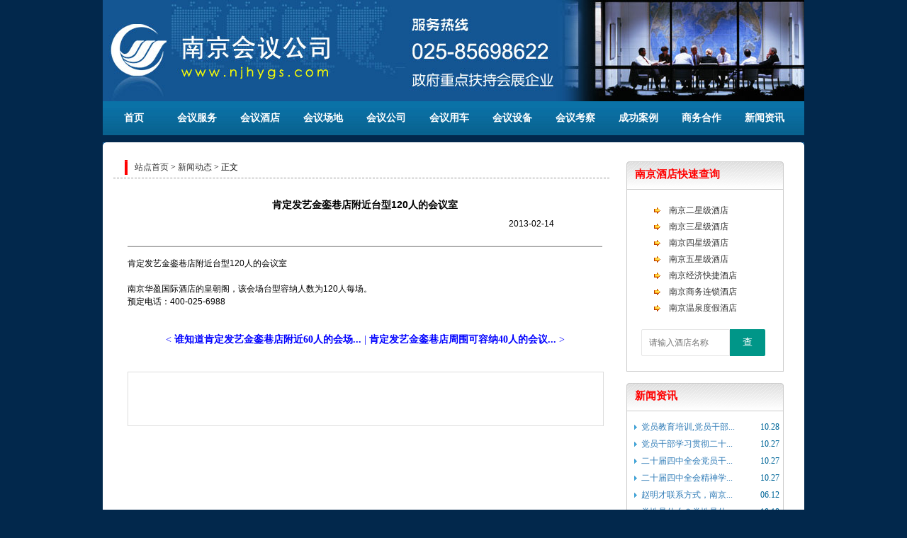

--- FILE ---
content_type: text/html;charset=gbk
request_url: http://www.njhygs.com/1/news/show_42450.htm
body_size: 3255
content:
<!DOCTYPE html PUBLIC "-//W3C//DTD XHTML 1.0 Transitional//EN" "http://www.w3.org/TR/xhtml1/DTD/xhtml1-transitional.dtd">
<html xmlns="http://www.w3.org/1999/xhtml"><head>
<meta http-equiv="Content-Type" content="text/html; charset=gbk"/>
<meta name="keywords" content="南京会议公司官方网站,南京会务公司,南京会议服务,南京会议接待,南京会务服务,南京会议考察,南京会议酒店"/>
<meta name="description" content="南京会议公司是南京地区最权威、专业的会议会展会务服务信息平台,提供南京最新会议资讯,南京会议室查询,南京会议策划,南京会议酒店查询,南京会场查询,南京会议服务,南京会议接待,南京会议租车,南京会议旅游等一站式服务,全国咨询热线:025-85698622"/>
<title>肯定发艺金銮巷店附近台型120人的会议室-新闻资讯--南京会议公司</title>
<script src="/style/layui/jquery.min.js"></script>
<script src="/style/layui/layui.js"></script>
<link href="/style/layui/css/layui.css" rel="stylesheet"/>
<script src="/style/tab.js" type="text/javascript"></script>
<script src="/style/js0.js" type="text/javascript"></script>
<link href="/style/css.css?v=0" rel="stylesheet" type="text/css">
<link href="/style/css0.css" rel="stylesheet" type="text/css">
</head>

<body>
<div id="top">
<!--top LOGO begin-->
 <div class="logo">
  <ul>
   <li><a href="http://www.njhygs.com"><img src="/style/logo.jpg" alt="南京会议公司"></a></li>
  </ul>
 </div>
<!--top logo end-->
<div class="clear"></div>

<!--top nav begin-->
<div class="menu_navcc">
 <div class="menu_nav">
  <ul class="nav_content">
<li><a href="http://www.njhygs.com/1/index.htm">首页</a></li><li><a href="http://www.njhygs.com/1/meeting/index.htm">会议服务</a></li><li><a href="http://www.njhygs.com/1/hotel/index.htm">会议酒店</a></li><li><a href="http://www.njhygs.com/1/meetingroom/index.htm">会议场地</a></li><li><a href="http://www.njhygs.com/1/company/index.htm">会议公司</a></li><li><a href="http://www.njhygs.com/1/bus/index.htm">会议用车</a></li><li><a href="http://www.njhygs.com/1/equipment/index.htm">会议设备</a></li><li><a href="http://www.njhygs.com/1/route/index.htm">会议考察</a></li><li><a href="http://www.njhygs.com/1/case/index.htm">成功案例</a></li><li><a href="http://www.njhygs.com/1/cooperation/index.htm">商务合作</a></li><li><a href="http://www.njhygs.com/1/news/index.htm">新闻资讯</a></li>  </ul>
 </div>
</div>
<!--top nav end-->
</div>
<!--top end-->
<div id="Container"><div class="ym1_1">

     <div class="ym1_12m">
<div class="box">
  <div class="box_l">
   <div class="pos"><a href="/">站点首页</a> &gt; <a href="/news/">新闻动态</a> &gt; 正文</div>
   <div class="left showart">
<table border=0 cellspacing=0 cellpadding=0 style="width:100%">
 <tr><th>肯定发艺金銮巷店附近台型120人的会议室</th></tr>
 <tr><td><div class="dt">2013-02-14</div></td></tr>
 <tr><td class="hr" valign="top"><hr></td></tr>
 <tr><td class="remark"><p>肯定发艺金銮巷店附近台型120人的会议室</p><br><p>南京华盈国际酒店的皇朝阁，该会场台型容纳人数为120人每场。</p><p>预定电话：400-025-6988</p></td></tr>
</table>

<div class="clear"></div><br><br><center><div class="prenext">< <a href="http://www.njhygs.com/1/news/show_42449.htm" title="谁知道肯定发艺金銮巷店附近60人的会场有哪几个？">谁知道肯定发艺金銮巷店附近60人的会场...</a> | <a href="http://www.njhygs.com/1/news/show_42451.htm" title="肯定发艺金銮巷店周围可容纳40人的会议室有哪些">肯定发艺金銮巷店周围可容纳40人的会议...</a> ></div></center><div class="clear"></div><br><br>
<div style="width:660px;height:65px;margin-top:0px;padding:5px;border:1px solid #dddddd;">
<script type="text/javascript">
/*680*65，创建于2013-8-10*/
var cpro_id = "u1341405";
</script>
<script src="http://cpro.baidustatic.com/cpro/ui/c.js" type="text/javascript"></script>
</div><br>

<div style="margin-top:6px;overflow:hidden;">

<div style="width:680px;height:288px;padding-top:6px;border:0;float:right;overflow:hidden;">
<div class="adbox300l280">
<script type="text/javascript">var cpro_id = "u1342658";</script>
<script src="http://cpro.baidustatic.com/cpro/ui/c.js" type="text/javascript"></script>
</div>
<div class="adbox300r280">
<script type="text/javascript">var cpro_id = "u1342655";</script>
<script src="http://cpro.baidustatic.com/cpro/ui/c.js" type="text/javascript"></script>
</div>
</div>

</div>
   </div><!--left-->
  </div><!--box_l-->
  <div class="box_r">
   <div class="right">
<div class="col">
<div class="right_t"><span>南京酒店快速查询</span></div>
<div class="right_c2">
<div style="float:left;text-align:left" id="pubrhotel">
<br>
<table width="100%" border="0" cellspacing="0" cellpadding="0" class="noborder">
	<tr>
		<td width="20"></td>
		<td width="20" align="center"><img src="/style/046.gif"></td>
		<td width="138"><a href="http://www.njhygs.com/1/hotel/2star.htm">南京二星级酒店</a></td>
	</tr>
	<tr>
		<td width="20"></td>
		<td width="20" align="center"><img src="/style/046.gif"></td>
		<td width="138"><a href="http://www.njhygs.com/1/hotel/3star.htm">南京三星级酒店</a></td>
	</tr>
	<tr>
		<td width="20"></td>
		<td width="20" align="center"><img src="/style/046.gif"></td>
		<td width="138"><a href="http://www.njhygs.com/1/hotel/4star.htm">南京四星级酒店</a></td>
	</tr>
	<tr>
		<td width="20"></td>
		<td width="20" align="center"><img src="/style/046.gif"></td>
		<td width="138"><a href="http://www.njhygs.com/1/hotel/5star.htm">南京五星级酒店</a></td>
	</tr>
	
	<tr>
		<td width="20"></td>
		<td width="20" align="center"><img src="/style/046.gif"></td>
		<td width="138"><a href="http://www.njhygs.com/1/hotel/6star.htm">南京经济快捷酒店</a></td>
	</tr>
	<tr>
		<td width="20"></td>
		<td width="20" align="center"><img src="/style/046.gif"></td>
		<td width="138"><a href="http://www.njhygs.com/1/hotel/7star.htm">南京商务连锁酒店</a></td>
	</tr>
	<tr>
		<td width="20"></td>
		<td width="20" align="center"><img src="/style/046.gif"></td>
		<td width="138"><a href="http://www.njhygs.com/1/hotel/8star.htm">南京温泉度假酒店</a></td>
	</tr>
	<tr>
		<td colspan="3" height="26" align="center">
<div><br></div>
<form method="POST" action="/hotel/" name="rform0" class="layui-form">
<div class="layui-input-inline" style="width:60%">
<input type="text" name="hotelname" id="hotelname" class="layui-input" placeholder="请输入酒店名称" style="border-radius: 2px 0 0 2px;">
</div><div class="layui-input-inline">
<button class="layui-btn" lay-submit style="border-radius: 0 2px 2px 0;">查</button>
</div>
</form>
		</td>
	</tr>
</table>
<br>
</div>
</div>
</div><div class="col">
<div class="right_t"><span>新闻资讯</span></div>
<div class="right_c2">
<div style="float:left;text-align:left" id="pubrnews">
<ul>
<li><span class="imprice">10.28</span><a target="_blank" href="/1/news/show_160544.htm" title="党员教育培训,党员干部教育培训2025-2026年度党员干部教育培训课程计划方案及预算">党员教育培训,党员干部...</a></li>
<li><span class="imprice">10.27</span><a target="_blank" href="/1/news/show_160543.htm" title="党员干部学习贯彻二十届四中全会精神培训方案及计划">党员干部学习贯彻二十...</a></li>
<li><span class="imprice">10.27</span><a target="_blank" href="/1/news/show_160542.htm" title="二十届四中全会党员干部学习培训计划方案红色教育党性教育培训方案">二十届四中全会党员干...</a></li>
<li><span class="imprice">10.27</span><a target="_blank" href="/1/news/show_160541.htm" title="二十届四中全会精神学习培训计划方案,二十届四中全会精神党员外出学习培训计划方案！">二十届四中全会精神学...</a></li>
<li><span class="imprice">06.12</span><a target="_blank" href="/1/news/show_160540.htm" title="赵明才联系方式，南京雷锋同志的战友赵明才同志联系电话">赵明才联系方式，南京...</a></li>
<li><span class="imprice">10.18</span><a target="_blank" href="/1/news/show_160539.htm" title="党性是什么？党性是什么意思？党性修养的意义？">党性是什么？党性是什...</a></li>
<li><span class="imprice">10.18</span><a target="_blank" href="/1/news/show_160538.htm" title="主题教育心得体会,主题教育个人心得体会,主题教育的感悟和收获">主题教育心得体会,主题...</a></li>
<li><span class="imprice">09.11</span><a target="_blank" href="/1/news/show_160537.htm" title="南京无线蓝牙讲解器租赁,南京无线蓝牙讲解器租赁公司,蓝牙讲解器租赁多少钱,南京无线蓝牙讲解器,南京一对多政务企业大团队无">南京无线蓝牙讲解器租...</a></li>
<li><span class="imprice">05.20</span><a target="_blank" href="/1/news/show_160523.htm" title="红色李巷党员学习培训,南京市溧水区红色李巷党员主题日活动方案。">红色李巷党员学习培训...</a></li>
<li><span class="imprice">05.19</span><a target="_blank" href="/1/news/show_160536.htm" title="红色李巷教育基地,南京溧水红色李巷教育基地">红色李巷教育基地,南京...</a></li>
</ul>
<div class="more"><div class="b543ztd12_1_1"><a href="/news/">更多>>></a></div></div>
</div>
</div>
</div>
   </div>
  </div>
  <div class="clear"></div>
</div><!--box-->
<br>
</div><!--ym1_12m-->

     </div><!--ym1_1-->
     <div class="ym1_12b"></div>
</div>
</div>

<div id="foot_img"></div>
<div class="clear"></div>

<script>
layui.use(['layer','form','element','laydate'], function(){
	var $=layui.$,layer=layui.layer,form=layui.form,element=layui.element,laydate=layui.laydate;
	form.on('submit(oneform)', function(data){
		if ($('#mtitle').val()=='' || $('#remark').val()=='' || $('#ucode').val()==''){
			layer.msg('请填写完整信息');
			return false;
		}
		$('#oneform').submit();
	});
});
</script>

<!--web bottom begin-->
<div id="footer">
 <div class="footcont">

<!--web bottom content-->  
<div class="cpy">
<p><a href="http://www.njhygs.com/">网站首页</a> | <a href="http://www.njhygs.com/gift/">会议礼品</a> | <a href="http://www.njhygs.com/contact/">联系方式</a> | <a href="http://www.njhygs.com/plan/">会议策划</a> | <a href="/ilogin.php">登录</a>
 || </p>
<p>我们提供南京会议、南京会展、南京会务等信息资讯，提供南京会议策划、会议服务、会后考察及会议酒店预定等会议接待服务</p>
<p>南京会议服务专线：<strong>13382059133</strong>　技术支持：QQ:337690598</p>
<p style="font-family:verdana,arial;">CopyRight　&#169;　Since 2008　<a href="http://www.njhygs.com">南京会议公司</a>　all Rights Reserved</p>
<p><a href="http://beian.miit.gov.cn" target="_blank">苏ICP备08008049号-7</a></p>
</div>
<!--web bottom content end--><script src="http://s13.cnzz.com/stat.php?id=5682976&web_id=5682976" language="JavaScript"></script>
 </div>  
</div>
<!--web bottom end-->

</body></html>


--- FILE ---
content_type: text/css
request_url: http://www.njhygs.com/style/css.css?v=0
body_size: 6420
content:
/*网页通用样式 url("/style/body_bg.gif") repeat-x top center */
body {margin:0; padding:0px; height:100%; font:12px "宋体",arial,verdana; background:#02284c;}
* {padding:0px;margin:0px;}
a {text-decoration:none;color:#363636;}
a:hover {text-decoration:underline;}
.bold {font-weight:bold;}
.red {color:red;display:inline;font-size:14px;}
ul {list-style-type: none; margin: 0px; padding: 0px; float: left;}
li {list-style-type: none; margin: 0px; padding: 0px; float: left;}
.clear {clear:both;;}
.hr1 {width: 430px; height: 1px; border:none; border-top: 1px dotted #b0dbee; text-align: left;}
h1 {font-size:14px; font-weight:bold}

/*网页头部样式background: url("/style/top_bg.gif") repeat-x; */
#top {height: 191px; margin:0 auto; padding:0;}
.logo {margin: 0 auto; width: 990px; height: 143px;}
.logo img {border: 0px; display:block;}

/*网页导航样式 background:url("/style/dh_line.png") no-repeat right center;*/
.menu_navcc {width:990px; margin:0px auto;}
.menu_nav {width:990px; height:48px; float:left; background:url("/style/nav_bg.gif?") repeat-x;}
.menu_nav .nav_conten t{padding-left:1px; float:left;}
.menu_nav .nav_content li {width:79px; height:48px; padding-left:4px; padding-right:6px; float:left; line-height:48px; text-align:center; font-size:14px; font-weight:bold;}
.menu_nav .nav_content li a {color:#fff; width:79px; height:48px; display:block;}
.menu_nav .nav_content li.current {line-height:48px;}
.menu_nav .nav_content li.current a,.menu_nav .nav_content li a:hover {width:79px; height:48px; background:url("/style/dh_rhover.png") no-repeat center center; display:block; color:yellow;}
.menu_nav .nav_content li a:hover {background:url("/style/dh_rhover.gif?") no-repeat center center; line-height:48px; text-decoration:none;}

/*网页内容样式*/
#Container {width: 990px; margin: 10px auto 0px; background: url("/style/Container_top.gif") no-repeat #ffffff;overflow:hidden;}

/*顶部焦点图样式*/
#Container_pic {width: 700px; border:1px solid #dddddd; margin-top:15px;float:right; overflow: hidden;}

/*会议经典案例样式*/
#Container_anli_lianxi {width: 960px; padding: 0px 15px 10px 15px; }

.anli {width:632px; background: url("/style/anli_title.gif") no-repeat left top; float:right; overflow: hidden;}
.anli_title {width:128px; background: url("/style/jdtitle_bg1.gif") no-repeat left top; height:42px; line-height:42px; text-align:left; padding-left:20px; font-size:14px;font-weight:bold;}
.anli_title a {color: #ffffff}
.anli_title a:hover {color: #c2c2c2; text-decoration:none;}
.anli_pic {width:630px; height:330px; background: #f7fcfc; border: 1px #b0dbee solid;border-top: 1px #0066CC solid;}
.anli_list {width:304px; margin:10px 0px 0px 8px; _margin:10px 0px 0px 4px; float:left;}
.pic {width:90px; height:70px; float:left;}
.pic a img {border:0px; margin:0px; padding:0px}
.pic_intro {width:209px; float:left; font-size:12px; color: #363636; line-height: 1.8em; margin-left: 5px;}
.pic_intro p {background: url("/style/dian.gif") repeat-x left bottom;}

.lianxi {width:310px; background: url("/style/lianxi_bg.gif") no-repeat left top; margin: 0px 10px 0px 0px; float:left;overflow:hidden}
.jiudian {width:632px; background: url("/style/anli_title.gif") no-repeat left top; float:right; overflow: hidden;}

/*联系我们样式*/
.lianxi1 {width:310px; background: url("/style/lianxi_bg.gif") no-repeat left top; float:right;}.jiudian1 {width:632px; background: url("/style/anli_title.gif") no-repeat left top; margin: 0px 10px 0px 0px; float:left; overflow: hidden;}

.lianxi_title {width:310px; background: url("/style/lianxi_title_bg.gif") no-repeat left top; height:42px; width:127px; line-height:42px; text-align:center; font-size:14px;font-weight:bold;}
.lianxi_title a {color: #ffffff}
.lianxi_title a:hover {color: #c2c2c2; text-decoration:none;}
.lianxi_list {width:308px; height:330px; border: 1px #b0dbee solid; border-top: 1px #0066CC solid;background:url(lianxi_phone.gif) left top no-repeat #f7fcfc;}
.lianxi_list h4 {width:300px; height:25px; line-height:25px;background: #f7fcfc; text-align:center; margin:100px auto 1px; font: 14px Verdana, Arial, Helvetica, sans-serif; color:#FF0000; font-weight:bold; display:block; border-bottom: 1px dotted #e5e7e7;}
.lianxi_list p.space_1 {height:26px; line-height:18px;background: #f7fcfc; text-align:left; font: 14px "宋体"; color:#333333; padding-left:50px;}
.lianxi_list p.space_2 {height:28px; line-height:28px;background: #f7fcfc; text-align:left; font: 14px "宋体"; color:#333333; padding-left:50px;}
.lianxi_list p.space_img {height:20px; line-height:15px;background: #f7fcfc; text-align:left; font: 12px "宋体"; font-weight: normal; color:#006699; padding-left:50px;}

.lianxi_list p span {font-size:14px; letter-spacing: 2px}
#weibo {width:190px; height:58px; margin:10px auto; border:0px dotted #dddddd}
#weibo img {border:0; }
#weibo span.left {float:left; padding:5px;}
#weibo span.right {float:left;padding-top: 10px; line-height:15px; height:38px; font: "宋体" 12px; color:#575757;}
#weibo span.right img {padding-top:5px; padding-left:10px}
#weibo span.right a {text-decoration:none;}


/*最新会议--近期会议计划样式*/
.meet_anli_jihua {width:960px; height:147px; padding: 10px 15px; +padding: 0px 15px !important; _padding: 0px 15px; }

.huiyi_content_bg {width:310px; height: 147px; background:url("/style/huiyi_bg.gif") no-repeat left top; margin-right:10px; float: left;}
.huiyi_content {width:309px; height: 147px; float:left; padding-left:1px; background: url("/style/huiyi_bg.gif") no-repeat left top;}
.huiyi_content ul {width:260px; height:136px; font: 12px; line-height: 30px; padding-top: 12px; padding-left:50px; float: left; background: url("/style/zuixinanli.gif") left center no-repeat; }
.huiyi_content li {width:240px; padding-left:15px; float: left; clear:both; background: url("/style/jt1.jpg") left center no-repeat; border-bottom: 1px dotted #b0dbee;}

.jihua_content_bg {width:310px; height: 147px; background:url("/style/huiyi_bg.gif") no-repeat left top; float: left;}
.jihua_content {width:309px; height: 147px; padding-left:1px; background: url("/style/huiyi_bg.gif") no-repeat left top;}
.jihua_content ul {width:260px; height:136px; font: 12px; line-height: 30px; padding-top: 12px; padding-left:50px; float: left; background: url("/style/jinqijihua.gif") left center no-repeat;}
.jihua_content li {width:240px; padding-left:15px;  float: left; clear:both; background: url("/style/jt1.jpg") left center no-repeat; border-bottom: 1px dotted #b0dbee; color: #006699}

.wangdian_content_bg {width:310px; height: 147px; background:url("/style/huiyi_bg.gif") no-repeat left top; float: right; overflow:hidden}
.wangdian_content {width:308px; height: 145px; margin-left:1px; margin-top:9px; background: url("/style/wangdianfenbu.gif") no-repeat left top;}
.wangdian_content ul {width:260px; height:133px; padding-top: 0px; padding-left:55px;}
.wangdian_content li {width:240px; padding-left:15px;float: left; clear:both; background: url("/style/jt1.jpg") left center no-repeat; border-bottom: 1px dotted #b0dbee; color: #006699;line-height: 32px;font-size: 12px;}

/*会议策划专栏样式*/
.meet_cehua {width:960px; height:auto; margin:0px 15px 0px; +margin: 10px 15px 10px !important; _margin: 10px 15px 10px; background: url("/style/title_950_bg.gif") no-repeat left top;}

.cehua_title {width:127px; height:42px; line-height:42px; background: url("/style/lianxi_title_bg.gif") no-repeat left top; text-align:center; font-size:14px; font-weight:bold;}
.cehua_title a {color: #ffffff}
.cehua_title a:hover {color: #c2c2c2; text-decoration:none;}
.cehua_kuang {width:948px; height:285px;; border:1px solid #b0dbee; background: #f7fcfc}
.cehua_left {width:182px; height:240px; margin:10px 15px 10px 10px; _margin:10px 15px 10px 5px; float:left;}
.cehua_left_content_hot {width:182px; height:50px;  background: url("/style/meet_left_content_bg.gif") no-repeat right top; }
.cehua_left_content_hot ul {width:170px; font-size: 14px; line-height: 30px; text-align:center; padding: 0 10px 0 0;}
.cehua_left_content_hot li {width:160px; height:30px; padding: 5px 5px; margin-bottom:10px; clear:both; font-weight: bold; color: #ff6600;}

.cehua_left_content {width:182px; background: url("/style/meet_left_bg.gif") no-repeat right top; }
.cehua_left_content ul {width:170px; height: 180px; font-size: 14px; line-height: 30px; text-align:center; padding: 0 10px 0 0;}
.cehua_left_content li {width:160px; height:30px; padding: 5px 5px; background: url("/style/jihua_li_bg_1.gif") no-repeat center center #f7fcfc; color: #006699;margin-bottom:10px; clear:both; font-weight: bold;}

.cehua_center {width:450px; height:240px; float:left; margin-top: 10px; background: url("/style/fengebg.gif") no-repeat right top; }
.fGreen { color:#006699; }
a.fGreen:hover { color:#006699; }
.imgBg1 img {padding:5px; border:1px solid #dcdcdc; background:#f7fcfc; }
.tw .imgBg1 {float:left; }
.m555 { width:450px; float:left;  padding-left:0px; color: #006699;}
.m555 .tw a {padding:5px 5px 5px 0px; line-height: 23px;}
.m555 .tw p {padding:5px 5px 5px 0px; font:12px/21px "宋体"; line-height: 23px; text-indent: 20px;}
.tw img { margin-right:4px; _margin-right: 1px; float:left; }
.tw strong { font:14px "宋体"; font-weight:bold; margin-right:0px; }

.cehua_bottom {width: 450px; margin-top: 0px;}
.cehua_bottom_left {float:left;}
.cehua_bottom_left ul {height: 100px; width:110px;}
.cehua_bottom h4 {font-size: 13px; font-weight: bold; color: #666b6f; line-height: 30px;border-bottom: 1px dotted #f7fcfc;}

.cehua_bottom_right {float: left; margin-left: 5px;}
.cehua_bottom_right ul {width:300px; height: 100px;}
.cehua_bottom_right li {width:300px; padding-left: 15px;line-height: 30px; background: url("/style/jt1.jpg") no-repeat left center; border-bottom: 1px dotted #b0dbee;}

.cehua_right {float:left; width:280px;}
.cehua_right_top {width:280px; height:32px; margin-left:10px; margin-top:5px; }
.cehua_right_title {float:left; font-size: 14px; font-weight:bold; line-height: 32px; }
.cehua_right_title a {color:#666b6f}
.cehua_more {float:right;font-size: 12px; margin-right: 10px; margin-top:8px;}

.fGreen { color:#006699; }
a.fGreen:hover { color:#006699; }
.imgBg2 img {padding:3px; border:1px solid #dcdcdc; background:#f7fcfc; }
.crc2 .imgBg2 {float:left; }
.crc1 { width:280px; float:left;  padding-left:5px; color: #006699;}
.crc1 .crc2 a {padding:5px 5px 5px 0px; line-height: 23px;}
.crc1 .crc2 p {padding:5px 5px 5px 0px; font:12px/21px "宋体"; line-height: 23px;}
.crc2 img { margin-right:4px; _margin-right: 1px; float:left; }
.crc2 strong { font:14px "宋体"; font-weight:bold; margin-right:0px; }
/*会议服务专栏样式*/
.meet_fuwu {width:960px; height:auto; margin: 10px 15px 0px; +margin: 10px 15px 10px !important; _margin: 10px 15px 10px; background: url("/style/title_950_bg.gif") no-repeat left top;}

.fuwu_title {width:127px; height:42px; line-height:42px; background: url("/style/lianxi_title_bg.gif") no-repeat left top; text-align:center; font-size:14px; font-weight:bold;}
.fuwu_title a {color: #ffffff}
.fuwu_title a:hover {color: #c2c2c2; text-decoration:none;}
.fuwu_kuang {width:948px; height:285px;; border:1px solid #b0dbee; background: #f7fcfc}
.fuwu_left {width:182px; height:240px; margin:10px 15px 10px 10px; _margin:10px 15px 10px 5px; float:left;}
.fuwu_left_content_hot {width:182px; height:50px;  background: url("/style/meet_left_content_bg.gif") no-repeat right top; }
.fuwu_left_content_hot ul {width:170px; font-size: 14px; line-height: 30px; text-align:center; padding: 0 10px 0 0;}
.fuwu_left_content_hot li {width:160px; height:30px; padding: 5px 5px; margin-bottom:10px; clear:both; font-weight: bold; color: #ff6600;}

.fuwu_left_content {width:182px; background: url("/style/meet_left_bg.gif") no-repeat right top; }
.fuwu_left_content ul {width:172px; height: 180px; font-size: 14px; line-height: 30px; text-align:center; padding: 0 10px 0 0;}
.fuwu_left_content li {width:76px; height:30px; padding: 5px 5px; background: url("/style/fuwu_li_bg_1.gif") no-repeat center center #f7fcfc; color: #006699;margin-bottom:8px; font-weight: bold; float:left;}

.fuwu_center {width:450px; height:240px; float:left; margin-top: 10px; background: url("/style/fengebg.gif") no-repeat right top; }
.fGreen { color:#006699; }
a.fGreen:hover { color:#006699; }
.imgBg1 img {padding:5px; border:1px solid #dcdcdc; background:#f7fcfc; }
.tw .imgBg1 {float:left; }
.m555 { width:450px; float:left;  padding-left:0px; color: #006699;}
.m555 .tw a {padding:5px 5px 5px 0px; line-height: 23px;}
.m555 .tw p {padding:5px 5px 5px 0px; font:12px/21px "宋体"; line-height: 23px; text-indent: 20px;}
.tw img { margin-right:4px; _margin-right: 1px; float:left; }
.tw strong { font:14px "宋体"; font-weight:bold; margin-right:0px; }

.fuwu_bottom {width: 450px; margin-top: 0px;}
.fuwu_bottom_left {float:left;}
.fuwu_bottom_left ul {width:100px; height: 100px;}
.fuwu_bottom h4 {font-size: 13px; font-weight: bold; color: #666b6f; line-height: 30px;border-bottom: 1px dotted #f7fcfc;}

.fuwu_bottom_right {float: left; margin-left: 0px;}
.fuwu_bottom_right ul {width:330px; height: 110px;}
.fuwu_bottom_right li {width:330px; padding-left: 15px;line-height: 30px; background: url("/style/jt1.jpg") no-repeat left center; border-bottom: 1px dotted #b0dbee;}

.fuwu_right {float:left; width:280px;}
.fuwu_right_top {width:280px; height:32px; margin-left:10px; margin-top:5px; }
.fuwu_right_title {float:left; font-size: 14px; font-weight:bold; line-height: 32px; }
.fuwu_right_title a {color:#666b6f}
.fuwu_more {float:right;font-size: 12px; margin-right: 10px; margin-top:8px;}

.fGreen { color:#666666; }
a.fGreen:hover { color:#006699; }
.imgBg2 img {padding:3px; border:1px solid #dcdcdc; background:#f7fcfc; }
.crc2 .imgBg2 {float:left; }
.crc1 { width:280px; float:left;  padding-left:5px; color: #006699;}
.crc1 .crc2 a {padding:5px 5px 5px 0px; line-height: 23px;}
.crc1 .crc2 p {padding:5px 5px 5px 0px; font:12px/21px "宋体"; line-height: 23px; color:#666666}
.crc2 img { margin-right:4px; _margin-right: 1px; float:left; }
.crc2 strong { font:14px "宋体"; font-weight:bold; margin-right:0px; }

/*中部广告样式*/
.center_ad {margin: 10px 15px; _margin: 10px 15px 6px 15px;width:960px;height:90px;overflow:hidden;border:1px solid #dddddd;}
.center_ad a img {border: 0;}

/*会议酒店样式*/.jiudian_kuang {width:630px; height: 320px; border: 1px solid #b0dbee;border-top: 1px #0066CC solid; margin-top:42px; _margin-top:0px;}
.nTab{font-weight: normal; height:42px; float:left} 
.nTab .TabTitle{ height: 42px;} 
.nTab .TabTitle ul{border:0;margin:0;padding:0;} 
.nTab .TabTitle li{float: left;width: 128px;height:42px;cursor: pointer;margin-right:20px;list-style-type: none;} 
.nTab .TabTitle .active{line-height:42px;color:#ffffff; font-size:14px; font-weight:bold; text-align:center; background: url("/style/jdtitle_bg1.gif") left center no-repeat;} 
.nTab .TabTitle .normal{line-height:42px; font-size:14px; font-weight:bold; color: #6c6c6c; text-align:center; background: url("/style/jiudian_title_bg_1.gif") left center no-repeat;} 
.none {display:none;}

.box960{width:960px;margin:auto;overflow:hidden;padding: 0 15px 10px;}
.skbox{width:238px;height:260px;overflow:hidden;float:left;margin-top:15px;border:1px solid #dddddd;}
.skbox ul{width:198px;display:block;margin-top:10px;margin-left:20px;}
.sktab{font-size:12px;height:30px;line-height:30px;overflow:hidden;text-align:center;color:#2D7AB6;background:#eeeeee;border-bottom:1px solid #dddddd;}

.imprice {
    color: #006699;
    float: right;
    max-width: 80px;
    overflow: hidden;
    padding-right: 5px;
}

.jiudian_title {width:130px;background: url("/style/jdtitle_bg1.gif") no-repeat left top; height:42px; line-height:42px; text-align:left; padding-left:20px; font-size:14px;font-weight:bold; float:left;}
.jiudian_title a {color: #ffffff}
.jiudian_title a:hover {color: #c2c2c2; text-decoration:none;}
.jiudian_more {width:85px; height:42px;float: right; background: url("/style/more_bg.gif") no-repeat right center; text-align:center; line-height:42px; margin-left:10px; margin-right:10px; _margin-right:5px;}
.jiudian_more a {color: #6c6c6c}
.jiudian_more a:hover {color: #000000; text-decoration:none;}

.jiuidian_pic {width:300px; float:left; margin:8px 0px 0px 7px; _margin:8px 0px 0 5px; color: #006699; }/*
.jiuidian_pic .pic_one a {display:block;}*/
.jiuidian_pic .pic_one p {padding:5px 0px 0px 5px; color:#666b6f;
background: url("/style/dian.gif") repeat-x scroll left bottom transparent;height: 24px;line-height: 24px;
}

.jiuidian_pic .pic_one p .dot {
    background: url("/style/jt1.jpg") no-repeat scroll left center transparent;
    float: left;
    height: 20px;
    width: 16px;
}
.jiuidian_pic .pic_one p a {width:160px;float: left;display:block;white-space:nowrap;overflow:hidden;}
.price3458{width:110px;display:block;white-space:nowrap;overflow:hidden;font-weight:normal;font-size:12px;color:#CC0000;float:right;}
.pic_one { width:100%; }
.pic_one img { margin-right:5px; float:left; }
.pic_one strong { font:14px "宋体"; font-weight:bold; margin-right:1px; }
.jiudian_list {width:618px; margin:10px 10px 10px 0; border-top: 1px dotted #ced1d1; _padding-top:8px; }
.jiudian_list ul {width:618px; margin-top:10px; _margin-top:3px;}
.jiudian_list li {width:280px; height:14px;padding-left: 10px; margin-left:10px;_margin-right:5px; _margin-left:5px; line-height: 14px; background: url("/style/jt1.jpg") no-repeat left center; float:left; margin-bottom: 18px;}
.jiudian_list li .left {float:left;}
.jiudian_list li .right {float:right; margin-right:15px;}
/*会议场地样式*/
.changdi {width:310px; background: url("/style/lianxi_bg.gif") no-repeat left top; float:right;  overflow: hidden;}
.changdi_title {width:196px; background: url("/style/lianxi_title_bg.gif") no-repeat left top; height:42px; line-height:42px;font-size:14px;font-weight:bold; float: left; padding-left: 20px;}
.changdi_more {width:85px; height:42px; line-height:42px; text-align:center; background: url("/style/more_bg.gif") no-repeat left center; float:left;}
.changdi_title a {color: #ffffff}
.changdi_title a:hover {color: #c2c2c2; text-decoration:none;}

.changdi_more a {color: #6c6c6c}
.changdi_more a:hover {color: #000000; text-decoration:none;}

.changdi_list {width:308px; height:320px; background: #f7fcfc; border: 1px #b0dbee solid;border-top: 1px #0066CC solid;margin-top:42px}


.imgBg1 img {padding:5px; margin-top:6px; border:1px solid #dcdcdc; background:#f7fcfc;}

.crc4 .imgBg2 {float:left; }
.crc3 { width:280px; float:left;  padding-left:5px; color: #006699;}
.crc3 .crc4 a {padding:5px 5px 5px 0px; line-height: 20px;}
.crc3 .crc4 p {padding:10px 5px 5px 0px; font:12px/21px "宋体"; line-height: 20px;}
.crc4 img { margin-right:4px; _margin-right: 1px; float:left; border:0}
.crc4 strong { font:14px "宋体"; font-weight:bold; margin-right:0px; }
.fp img {border:0px;}

.changdi_list_content {width:288px; margin:4px 10px 10px 10px}
.changdi_list_content ul {width:288px;}
.changdi_list_content li {width:288px; float:left; padding-left:15px;line-height:27px; background: url("/style/img_20.gif") no-repeat left center;}


/*团队展示样式*/
.tuandui {width:960px;background: url("/style/title_950_bg.gif") no-repeat left top; margin:10px 15px 0px;+margin:0px 15px 0px !important;_margin:0px 15px 0px; }
.tuandui_title {width:208px; background: url("/style/jdtitle_bg1.gif") no-repeat left top; height:42px; line-height:42px;font-size:14px;font-weight:bold; float: left; padding-left: 20px;}
.tuandui_more {width:85px; height:42px; line-height:42px; text-align:center; background: url("/style/more_bg.gif") no-repeat left center; float:right; margin-right: 10px; _margin-right: 5px;}
.tuandui_more a {color: #6c6c6c}
.tuandui_more a:hover {color: #000000; text-decoration:none;}
.tuandui_title a {color: #ffffff;}
.tuandui_title a:hover {color: #c2c2c2; text-decoration:none;}
.tuandui_pic {width:948px; height:145px; border: 1px solid #b0dbee; }
.tuandui_pic img {border:0;}

.infiniteCarousel {
  width: 948px;
  position: relative;
}

.infiniteCarousel .wrapper {
  width: 860px; /* .infiniteCarousel width - (.wrapper margin-left + .wrapper margin-right) */
  overflow: auto;
  height: 145px;
  margin: 0 40px;
  position: absolute;
  top: 0;
}

.infiniteCarousel ul a img {
  padding:3px;
}

.infiniteCarousel .wrapper ul {
  width: 860px; /* single item * n */
  list-style-image:none;
  list-style-position:outside;
  list-style-type:none;
  margin:0;
  padding:0;
  position: absolute;
  top: 0;
}

.infiniteCarousel ul li {
  display:block;
  float:left;
  padding: 6px;
  _padding: 6px 3px;
  height: 105px;
  width: 160px;
}

.infiniteCarousel ul li img {
    -webkit-transition: border-color 400ms;
}

.infiniteCarousel ul:hover li img {
  border-color: #828e83;
}

.infiniteCarousel ul:hover li:hover img {
  border: 1px solid #828e83;
}

.infiniteCarousel ul li a img {
  display:block;
}

.infiniteCarousel ul li a span{
 padding-top:5px;
 float:left;
 width:160px;/*设置文字行的最大宽度*/
 overflow:hidden;/*超出内容隐藏*/
 text-align:center;/*文字居中*/
 height:14px;
}


.infiniteCarousel .arrow {
  display: block;
  height: 36px;
  width: 37px;
  background: url(arrow.png) no-repeat 0 0;
  text-indent: -999px;
  position: absolute;
  top: 37px;
  cursor: pointer;
  outline: 0;
}

.infiniteCarousel .forward {
  background-position: 0 0;
  right: 0;
}

.infiniteCarousel .back {
  background-position: 0 -72px;
  left: 0;
}

.infiniteCarousel .forward:hover {
  background-position: 0 -36px;
}

.infiniteCarousel .back:hover {
  background-position: 0 -108px;
}


/*会议会展常识样式*/
.dongtai {width:960px; height:250px; margin:10px 15px 0px 15px;}

.dongtai_changshi {width:310px; float:left; margin-right:15px; background: url("/style/lianxi_bg.gif") no-repeat left top;}
.changshi_title {width:154px; background: url("/style/jdtitle_bg1.gif") no-repeat left top; height:42px; line-height:42px;font-size:14px;font-weight:bold; float: left; padding-left: 20px;}
.changshi_more {width:59px; height:42px; line-height:42px; text-align:center; background: url("/style/more_bg_2.gif") no-repeat left center; float:right; margin-right: 10px; _margin-right: 5px;}
.changshi_more a {color: #6c6c6c}
.changshi_more a:hover {color: #000000; text-decoration:none;}
.changshi_title a {color: #ffffff}
.changshi_title a:hover {color: #c2c2c2; text-decoration:none;}
.dongtai_content ul {width:300px; height:auto; border:1px solid #b0dbee;border-top: 1px #0066CC solid; padding-left:8px; padding-top:5px; padding-bottom:8px;}
.dongtai_content li {width:282px; float:left; line-height: 26px;  background: url("/style/img_20.gif") no-repeat left center; padding-left: 15px;}


/*会议会展动态样式*/
.dongtai_dongtai {width:310px; float:left; margin-right:15px;background: url("/style/lianxi_bg.gif") no-repeat left top;}
.dongtai_title {width:154px; background: url("/style/jdtitle_bg1.gif") no-repeat left top; height:42px; line-height:42px;font-size:14px;font-weight:bold; float: left; padding-left: 20px;}
.dongtai_more {width:59px; height:42px; line-height:42px; text-align:center; background: url("/style/more_bg_2.gif") no-repeat left center; float:right; margin-right: 10px; _margin-right: 5px;}
.dongtai_more a {color: #6c6c6c}
.dongtai_more a:hover {color: #000000; text-decoration:none;}
.dongtai_title a {color: #ffffff}
.dongtai_title a:hover {color: #c2c2c2; text-decoration:none;}
/*当地会议指南样式*/
.dongtai_zhinan {width:310px; float:left;  background: url("/style/lianxi_bg.gif") no-repeat left top;}
.zhinan_title {width:154px; background: url("/style/jdtitle_bg1.gif") no-repeat left top; height:42px; line-height:42px;font-size:14px;font-weight:bold; float: left; padding-left: 20px;}
.zhinan_more {width:59px; height:42px; line-height:42px; text-align:center; background: url("/style/more_bg_2.gif") no-repeat left center; float:right; margin-right: 10px; _margin-right: 5px;}
.zhinan_more a {color: #6c6c6c}
.zhinan_more a:hover {color: #000000; text-decoration:none;}
.zhinan_title a {color: #ffffff}
.zhinan_title a:hover {color: #c2c2c2; text-decoration:none;}
.zhinan_content ul {width:300px; height:auto; border:1px solid #b0dbee;border-top: 1px #0066CC solid; padding-left:8px; padding-top:5px; padding-bottom:8px;}
.zhinan_content li {width:282px; float:left; line-height: 26px;  background: url("/style/img_20.gif") no-repeat left center; padding-left: 15px;}
/*友情连接样式*/
.links {width:960px; height:120px; margin:0px 15px; background: url("/style/links_bg.gif") no-repeat left top;}
.links_list { width:949px; height:106px; margin-left:1px;background: url("/style/links_title.gif") no-repeat left center;}
.links_list ul {width:895px; height:106px; font: 12px; padding-top:6px;line-height: 30px;padding-left:49px;}
.links_list li {width: 85px;float:left;margin-right: 4px;}

/*网页底部圆角*/
#foot_img { width:990px; height:5px; margin:0px auto 10px; background:url("/style/Container_bottom.gif") no-repeat;}

/*网页底部样式background:url("/style/footer_bg.gif") repeat-x; */
#footer{height:163px;}
.footcont { width:990px; margin:0 auto;padding-top: 8px;text-align:center;}
.cpy {margin:0px auto; padding-top:18px;width:808px; line-height:28px; font-size:12px; color:#fff;text-align:center;}
.cpy ul{width:808px; padding:10px 0 0 5px;}
.cpy ul li{float:left;}
.cpy a{color:#fff;}
.cpy a:hover{color:#fc0;}




P {PADDING-BOTTOM: 0px; MARGIN: 0px; PADDING-LEFT: 0px; PADDING-RIGHT: 0px; PADDING-TOP: 0px}
H2 {PADDING-BOTTOM: 0px; MARGIN: 0px; PADDING-LEFT: 0px; PADDING-RIGHT: 0px; PADDING-TOP: 0px}
#topbn {MARGIN: 15px auto 12px; WIDTH: 960px; padding-top:12px; _padding-top:0px; +padding-top:0px!important;}
#secbody {MARGIN: 0px auto; WIDTH: 960px; BACKGROUND: url(secbg.gif) repeat-y;}
#secleft {WIDTH: 198px; FLOAT: left}
#secright {	WIDTH: 732px; FLOAT: right}
.seccpic {TEXT-ALIGN: center; PADDING-BOTTOM: 10px; MARGIN: 0px auto; WIDTH: 680px; PADDING-TOP: 15px}
#secleft UL {MARGIN: 15px auto; WIDTH: 198px}
#secleft UL LI {TEXT-ALIGN: center; MARGIN: 0px 0px 8px 15px; WIDTH: 172px; FLOAT: left; HEIGHT: 40px}

#secleft UL LI a {TEXT-ALIGN: center; LINE-HEIGHT: 40px; WIDTH: 172px; DISPLAY: block; HEIGHT: 40px; FONT-SIZE: 12px; CURSOR: pointer; BACKGROUND: url(bt02.jpg) no-repeat; COLOR: #006699;}
#secleft UL LI a:hover {TEXT-ALIGN: center; LINE-HEIGHT: 40px; WIDTH: 172px; DISPLAY: block; HEIGHT: 40px; FONT-SIZE: 12px; CURSOR: pointer; BACKGROUND: url(bt01.jpg) no-repeat; COLOR: #ffffff;}
* HTML #secleft UL LI {TEXT-ALIGN: center; MARGIN: 0px 0px 8px 7px; WIDTH: 172px; FLOAT: left; HEIGHT: 40px}
.sectop {BORDER-BOTTOM: #fdce8a 1px solid; BORDER-LEFT: #fdce8a 1px solid; MARGIN-BOTTOM: 10px; BACKGROUND: #fffbf2; HEIGHT: 40px; COLOR: #cc0000; FONT-SIZE: 14px; BORDER-TOP: #fdce8a 1px solid; FONT-WEIGHT: bold; BORDER-RIGHT: #fdce8a 1px solid}
.sectop SPAN {LINE-HEIGHT: 40px; HEIGHT: 40px; COLOR: #666; FONT-SIZE: 12px; FONT-WEIGHT: normal}
.seccont {PADDING-BOTTOM: 20px; LINE-HEIGHT: 25px; PADDING-LEFT: 20px; WIDTH: 690px; PADDING-RIGHT: 20px; FONT-SIZE: 14px; PADDING-TOP: 20px}
.seccase {PADDING-BOTTOM: 15px; MARGIN: 20px auto; WIDTH: 692px; BACKGROUND: url(listbg.gif) no-repeat center bottom; HEIGHT: 160px; FONT-SIZE: 14px}
.seccase P {WIDTH: 260px; FLOAT: left}
.seccase P IMG {BORDER-BOTTOM: #dedede 1px solid; BORDER-LEFT: #dedede 1px solid; PADDING-BOTTOM: 4px; PADDING-LEFT: 4px; WIDTH: 260px; PADDING-RIGHT: 4px; HEIGHT: 140px; BORDER-TOP: #dedede 1px solid; BORDER-RIGHT: #dedede 1px solid; PADDING-TOP: 4px}
.seccase H2 {WIDTH: 390px; MARGIN-BOTTOM: 20px; FLOAT: right; COLOR: #535353; FONT-SIZE: 14px}
.seccase H2 a {COLOR: #535353; FONT-SIZE: 14px}
.seccase UL {WIDTH: 390px; FLOAT: right}
.seccase SPAN {COLOR: #c60}
.seccase UL LI {LINE-HEIGHT: 22px; PADDING-LEFT: 15px; WIDTH: 385px; BACKGROUND: url(dot.gif) no-repeat 0px 45%; color:#575757}

.seccase1 UL {LINE-HEIGHT: 32px; PADDING-LEFT: 30px; WIDTH: 680px; margin: 5px auto 10px;}
.seccase1 UL LI {LINE-HEIGHT: 38px; PADDING-LEFT: 15px; WIDTH: 650px; BACKGROUND: url(dot.gif) no-repeat left center; font-size:14px;}
.seccase1 UL LI a {color:#000000}
.seccase1 UL LI a:hover {color:#cc0000}


#secbot {WIDTH: 960px; HEIGHT: 2px; clear: both}
div.page_fenye {text-align: right; padding-right:30px; width:700px; font-family: "宋体"; height: 42px; color: #010101; font-size: 12px}
div.page_fenye a {text-align: center; padding-left: 6px; font-family: "宋体"; height: 42px; color: #010101; font-size: 12px;}
div.page_fenye strong {color:#c02030}
.hotelshow {MARGIN-TOP: 15px; WIDTH: 732px; FONT-SIZE: 14px}
.changshicontent {WIDTH: 650px; FONT-FAMILY: "宋体"; MARGIN: 0px auto 20px; text-align:center; FONT-SIZE: 22px; line-height:50px;FONT-WEIGHT: bold; border-bottom: 1px dotted #ddd}
.hoteltop {MARGIN: 15px auto; WIDTH: 720px}
* HTML .hoteltop P {WIDTH: 270px; FLOAT: left; MARGIN-LEFT: 10px}
.hoteltop P {WIDTH: 270px; FLOAT: left; MARGIN-LEFT: 18px}
.hoteltop P IMG {BORDER-BOTTOM: #dedede 1px solid; BORDER-LEFT: #dedede 1px solid; PADDING-BOTTOM: 4px; PADDING-LEFT: 4px; WIDTH: 288px; PADDING-RIGHT: 4px; HEIGHT: 188px; BORDER-TOP: #dedede 1px solid; BORDER-RIGHT: #dedede 1px solid; PADDING-TOP: 4px}
.hoteltop H2 {PADDING-LEFT: 35px; WIDTH: 345px; FONT-FAMILY: "宋体"; MARGIN-BOTTOM: 10px; BACKGROUND: url(h_dot.gif) no-repeat; FLOAT: right; FONT-SIZE: 18px; FONT-WEIGHT: bold}
.hoteltop UL {WIDTH: 380px; FLOAT: right}
.hoteltop UL LI {LINE-HEIGHT: 21px; PADDING-LEFT: 15px; WIDTH: 365px; MARGIN-BOTTOM: 8px; BACKGROUND: url(dot.gif) no-repeat 0px 12%; FLOAT: left; COLOR: #cc6600}
.hoteltop SPAN {WIDTH: 290px; FLOAT: right; COLOR: #333}
.meetstop {MARGIN: 0px auto; WIDTH: 650px}
.meetstop H2 {TEXT-ALIGN: center; PADDING-BOTTOM: 10px; PADDING-LEFT: 0px; WIDTH: 650px; PADDING-RIGHT: 0px; FONT-FAMILY: "宋体"; FONT-SIZE: 18px; FONT-WEIGHT: normal; PADDING-TOP: 10px}
.meetstop UL {BORDER-BOTTOM: #ddd 1px dotted; BORDER-LEFT: #ddd 1px dotted; PADDING-BOTTOM: 10px; MARGIN-TOP: 8px; mARGIN-bottom: 15px; PADDING-LEFT: 10px; WIDTH: 628px; PADDING-RIGHT: 10px; BACKGROUND: #f9f9f9; BORDER-TOP: #ddd 1px dotted; BORDER-RIGHT: #ddd 1px dotted; PADDING-TOP: 10px}
.meetstop UL LI {LINE-HEIGHT: 24px; PADDING-LEFT: 20px; WIDTH: 610px; FLOAT: left; COLOR: #999}
.meetstop SPAN {WIDTH: 520px; float:right;COLOR: #333}
.content {width:650px; margin: 0px auto 15px}
.content p {line-height: 25px;margin:0px auto;COLOR: #333; font-size:14px; line-height: 24px;}
.hotelbarn {MARGIN: 0px auto; WIDTH: 678px; BACKGROUND: url(hsbg.jpg) no-repeat right 0px}
.hotelintro {LINE-HEIGHT: 24px; MARGIN: 0px auto 25px; WIDTH: 650px; COLOR: #333}

.hotel {MARGIN-TOP: 15px; WIDTH: 732px}
.hotel H2 {BORDER-BOTTOM: #dedede 1px dotted; PADDING-BOTTOM: 12px; PADDING-LEFT: 30px; WIDTH: 702px; FONT-FAMILY: "宋体"; MARGIN-BOTTOM: 15px; FLOAT: left; FONT-SIZE: 18px; FONT-WEIGHT: normal}
.hotel A {COLOR: #000; FONT-SIZE: 13px; FONT-WEIGHT: normal; TEXT-DECORATION: none}
.hotel A:hover {COLOR: #f60; TEXT-DECORATION: underline}
.hotel UL {TEXT-ALIGN: left; WIDTH: 732px; padding-BOTTOM: 15px;}
.hotel UL LI {PADDING-BOTTOM: 0px; margin-LEFT: 15px; WIDTH: 222px; PADDING-RIGHT: 0px; MARGIN-BOTTOM: 15px; PADDING-TOP: 0px; border-left:1px solid #dddddd; border-right:1px solid #dddddd; border-bottom:1px solid #dddddd;}
* HTML .hotel UL LI {PADDING-BOTTOM: 0px; WIDTH: 210px; PADDING-RIGHT: 0px; PADDING-TOP: 0px}
.hotel P {BORDER-BOTTOM: #dedede 1px solid; PADDING-BOTTOM: 4px; PADDING-LEFT: 4px; WIDTH: 214px; PADDING-RIGHT: 4px; BORDER-TOP: #dedede 1px solid; PADDING-TOP: 4px}
.hotel P IMG {WIDTH: 214px; HEIGHT: 140px; border-bottom:1px solid #dddddd;}
.hotel H4 {LINE-HEIGHT: 30px; WIDTH: 214px; height:30px;COLOR: #666666; FONT-SIZE: 13px; FONT-WEIGHT: normal;padding-left:2px;text-align:center;overflow:hidden}


.travel{ width:680px; margin:0 auto; padding-bottom:15px;}
.travel ul{width:680px; padding:20px 0;  height:136px; background:url(listbg.gif) no-repeat bottom center; }
.travel p{ width:200px; float:left;}
.travel p img{ width:160px; height:120px; border:1px #dedede solid; padding:4px;}
.travel h2{float:left; width:480px; margin-bottom:15px;}
.travel h2 a{font-family:"宋体"; font-size:16px; font-weight:bold;}
.travel span{float:left; width:480px; color:#999; line-height:22px;}

.about_title {MARGIN-TOP: 0px; WIDTH: 732px; FONT-SIZE: 14px;}
.about_content {WIDTH: 650px; height:113px; margin-left:1px; padding-left:20px;FONT-FAMILY: "宋体"; text-align:left; FONT-SIZE: 30px; letter-spacing:0px;line-height:60px;FONT-WEIGHT: bold; background:url("/style/title_bg.png") left top no-repeat; color:#107436}

#secleft UL LI .active {TEXT-ALIGN: center; LINE-HEIGHT: 40px; WIDTH: 172px; DISPLAY: block; HEIGHT: 40px; FONT-SIZE: 12px; CURSOR: pointer; BACKGROUND: url(bt02.jpg) no-repeat; COLOR: #006699;}
#secleft UL LI .normal {TEXT-ALIGN: center; LINE-HEIGHT: 40px; WIDTH: 172px; DISPLAY: block; HEIGHT: 40px; FONT-SIZE: 12px; CURSOR: pointer; BACKGROUND: url(bt01.jpg) no-repeat; COLOR: #ffffff;}
.title{font-weight:normal;font-size:12px;}
.price{font-weight:normal;font-size:12px;color:#CC0000;}

.price span{color:green;font-weight:bold;font-size:14px;}
.star{color:blue;}
.b543ztd12 {
    border: 1px solid #B0DBEE;
    border-top: 1px #0066CC solid;
    height: 330px;
    width: 308px;
    overflow:hidden;
}
.b543ztd12 ul {
    font-size: 12px;
    line-height: 24px;
    margin-top: 18px;
    width: 260px;
    display:block;
}
.b543ztd12 ul li {
    background: url("/style/index_13.gif") no-repeat scroll 10px center transparent;
    height: 24px;
    overflow: hidden;
    padding-left: 20px;
    width: 260px;
}
.b543ztd12 ul li {
    background: url("/style/index_13.gif") no-repeat scroll 10px center transparent;
    height: 24px;
    overflow: hidden;
    padding-left: 20px;
    width: 260px;
}
.b543ztd12 ul li a {
    height: 24px;
    line-height: 24px;
    /*background: url("/style/dian.gif--") repeat-x scroll left bottom transparent;*/
}
.b543ztd12 ul li a span{
    float:left;
}
.b543ztd12_1 {
    height: 60px;
    padding: 10px;
    width: 100%;
    float:left;
}
.b543ztd12_1_1 {
    border-top: 1px dashed #CCCCCC;
    padding-right: 10px;
    padding-top: 8px;
    text-align: right;
    width: 282px;
}
.fright{float:right}